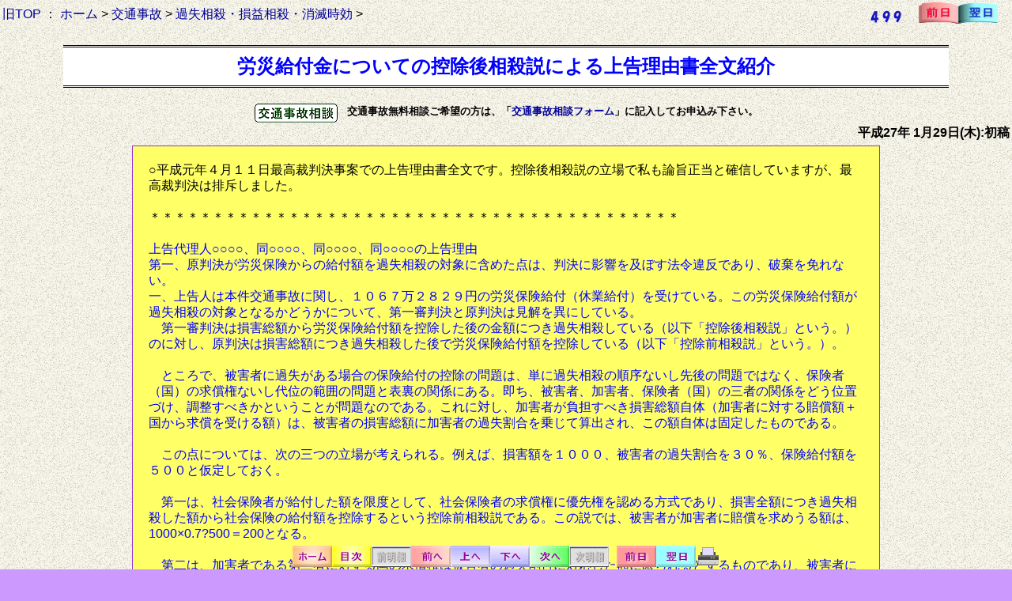

--- FILE ---
content_type: text/html
request_url: https://trkm.co.jp/koutu/15012902.htm
body_size: 28719
content:
<!DOCTYPE html PUBLIC "-//W3C//DTD XHTML 1.0 Transitional//EN" "http://www.w3.org/TR/xhtml1/DTD/xhtml1-transitional.dtd">
<html lang=ja><head>
<meta http-equiv="Content-Type" content="text/html; charset=UTF-8">
<meta name="keyword" content="交通事故,基本,事故,損害調査書,自動車保険,治療関係,休業損害逸失利益,慰謝料,物損,過失相殺,損益相殺,交通事故医学知識,自動車保険,示談代行制度,交通事故役立ちＨＰ">
<meta http-equiv="Content-Style-Type" content="text/css">
<title>弁護士 小松亀一法律事務所_交通事故_労災給付金についての控除後相殺説による上告理由書全文紹介</title>
<link rel="stylesheet" href="styleu.css" type="text/css">
<style media=screen>
<!--
/*印刷時のみ表示*/
.prtOnly {
    display:none;
}
// -->
</style>
<style media=print>
<!--
/*ブラウザのみ表示*/
.dspOnly {display:none;}
// -->
</style>
<script type="text/javascript">
  var _gaq = _gaq || [];
  _gaq.push(['_setAccount', 'UA-38379931-1']);
  _gaq.push(['_trackPageview']);
  (function() {
    var ga = document.createElement('script'); ga.type = 'text/javascript'; ga.async = true;
    ga.src = ('https:' == document.location.protocol ? 'https://ssl' : 'http://www') + '.google-analytics.com/ga.js';
    var s = document.getElementsByTagName('script')[0]; s.parentNode.insertBefore(ga, s);
  })();
</script>
</head>
<body>
<h1>仙台,弁護士,小松亀一,法律事務所,宮城県,交通事故,債務整理,離婚,相続</h1>
<script language=JavaScript src="../top/osirase.js"></script>
<div class="dspOnly">
<table width="100%">
  <tr>
    <td align="left"><a href="../index.htm" target="_top">旧TOP</a> ： <a href="../index.html" target="_top">ホーム</a> &gt; <a href="index.html" target="_top">交通事故</a> &gt; <a href="index.html?7" target="_top">過失相殺・損益相殺・消滅時効</a> &gt; </td>
    <td align="right">      <img src="../cgi-bin/ref_counter/count_show.cgi?total&1&08_koutu_15012902">　
<a href="../koutu/15012901.htm"><img src="../imgetc/zen1.gif" width="50" height="27" border="0"></a><a href="../taisyaku/15013001.htm"><img src="../imgetc/yoku1.gif" width="50" height="27" border="0"></a></td><td>&nbsp;</td>
  </tr>
</table>
</div>
<center>
<h2>労災給付金についての控除後相殺説による上告理由書全文紹介</h2>
<div class="dspOnly">
<a href="http://kk-koutuujiko.jp/" target="_blank"><img src="../imgetc/image12.png" width="105" height="24" border="0" align="top"></a>&nbsp;&nbsp;&nbsp;<font size="2"><b>交通事故無料相談ご希望の方は、「<a href="../top/koutuujiko.html">交通事故相談フォーム</a>」に記入してお申込み下さい。</font></b>
</div>
<table width="100%">
  <tr>
      <td align="right"><B>平成27年 1月29日(木):初稿</B></td>
  </tr>
</table>
<table cellpadding="5" width="950px" class="tblbox">
  <tr>
    <td class="mainbox" valign="top" align="left">
<!-- topcheck -->
○平成元年４月１１日最高裁判決事案での上告理由書全文です。控除後相殺説の立場で私も論旨正当と確信していますが、最高裁判決は排斥しました。<br>
<br>
＊＊＊＊＊＊＊＊＊＊＊＊＊＊＊＊＊＊＊＊＊＊＊＊＊＊＊＊＊＊＊＊＊＊＊＊＊＊＊＊＊＊<br>
<br>
<font color="#0000ff">上告代理人○○○○、同○○○○、同○○○○、同○○○○の上告理由<br>
第一、原判決が労災保険からの給付額を過失相殺の対象に含めた点は、判決に影響を及ぼす法令違反であり、破棄を免れない。<br>
一、上告人は本件交通事故に関し、１０６７万２８２９円の労災保険給付（休業給付）を受けている。この労災保険給付額が過失相殺の対象となるかどうかについて、第一審判決と原判決は見解を異にしている。<br>
　第一審判決は損害総額から労災保険給付額を控除した後の金額につき過失相殺している（以下「控除後相殺説」という。）のに対し、原判決は損害総額につき過失相殺した後で労災保険給付額を控除している（以下「控除前相殺説」という。）。<br>
<br>
　ところで、被害者に過失がある場合の保険給付の控除の問題は、単に過失相殺の順序ないし先後の問題ではなく、保険者（国）の求償権ないし代位の範囲の問題と表裏の関係にある。即ち、被害者、加害者、保険者（国）の三者の関係をどう位置づけ、調整すべきかということが問題なのである。これに対し、加害者が負担すべき損害総額自体（加害者に対する賠償額＋国から求償を受ける額）は、被害者の損害総額に加害者の過失割合を乗じて算出され、この額自体は固定したものである。<br>
<br>
　この点については、次の三つの立場が考えられる。例えば、損害額を１０００、被害者の過失割合を３０％、保険給付額を５００と仮定しておく。<br>
<br>
　第一は、社会保険者が給付した額を限度として、社会保険者の求償権に優先権を認める方式であり、損害全額につき過失相殺した額から社会保険の給付額を控除するという控除前相殺説である。この説では、被害者が加害者に賠償を求めうる額は、1000×0.7?500＝200となる。<br>
<br>
　第二は、加害者である第三者に対する国の求償権は被害者の過失割合に対応した額に限られるとするものであり、被害者にはその残額の賠償が認められることになる。従って、（1000－500）×0.7＝350というより、むしろ1000×0.7?500×0.7＝350とすべきであって、これが控除後相殺説に対応する。<br>
<br>
　第三は、差額説ともいうべき考え方で、全損害から給付額を差し引いた差額につき被災者に優先権を認めるものである。すなわち過失相殺の結果得られた損害額から被災者が右の差額を優先的に取得し、その残額につき社会保険者が求償権をもつというものである。この説では、被災者が損害総額１０００と給付額５００の差額の５００を、過失相殺により得られた額1000×0.7＝700から優先的に弁済を受け、残り２００を国が取得することになり、控除前相殺説とちょうど逆の結果になる（西村健一郎「社会保障給付と損害賠償」民商創立５０周年記念論集Ⅱ４２３頁）。<br>
<br>
二、控除後相殺説が妥当である。以下、その理由を述べる。<br>
　この説に立つ札幌地判昭和４８年２月１６日訟務月報１９巻１０号１０頁は次のように判示する。<br>
(1)　まず、第三者行為災害に際し、被害者に対する第三者の賠償額が被害者の過失を斟酌して定められるべき場合、被害者が既に労災保険給付を受けているときは、当該第三者と被害者の間においては被害者の過失相殺前の損害額から右給付額を控除した差額について過失相殺がされるべきである。<br>
　例えば被害者の過失相殺前の損害額１００、既に支払われた労災保険給付額６０、被害者の過失割合３割のとき被害者は第三者に対し残４０の７割に当る２８の賠償を請求しうる。<br>
　その反面として国の第三者に対する求償権は、第三者が本来負担すべき７０から右２８を控除した４２に限定される筋合いであり、これは結局国の代位する額がその給付すべき金額について被害者の過失の割合で過失相殺された額まで減じられたのと同一の結果になる。<br>
<br>
(2)　そもそも法に定められた労働者の給付を受ける権利は業務上の災害の発生が使用者の営利活動に基づく危険を原因とするものであることから、当該労働者の損害をその営利活動により利益をあげている使用者団体に負担させるべきであるとする考慮によるものであって、労働者に故意または重過失があるときは別として、単なる過失がある場合にも国は給付の全部につきその補償をするよう定められている。右の理は第三者行為災害に際し被害者に過失がある場合にも同様で、その過失はその災害が業務上のものであることに基づく被害者の法定の受給権に何らの消長をきたすようなものであるはずがない。しかるところ前記結論と異なり、保険給付額を控除しないで過失相殺をした後にその額から右給付額を控除した額を第三者の被害者に対する賠償額とすることは（この場合はその反面として国は被害者の総損害額に過失相殺した額が保険給付の額を越える限り全額につき求償しうることとなる）、業務上の災害であることに基づく被害者の前記法に定められた受給権を被害者の全部過失の場合に比べ名目的なものとする不合理な結果を招来する。（前記事例で被害者の過失割合が４割である場合、後者の方法によれば被害者は単に国からも給付を受けうる利益を持つにすぎず、営利活動に基づいた危険に由来する使用者の責任が考慮されないこととなり〈100×0.6－60＝ゼロとなり、被害者から加害者への賠償請求はできなくなる〉、あたかも国が第三者の責任を仮に肩代わりするような観を呈する。これは被害者に過失がなく、第三者がすべての責任を負う場合に、後記のような考慮により定められた法第２０条の趣旨から、結果的に国が第三者の責任をその給付の限度で肩代わりするようにみえるのとは異なり、不合理なものと評するほかはない。）<br>
<br>
(3)　法第２０条はその一項で国が第三者行為災害において保険給付をした場合は給付価額の限度で国が被害者の第三者に対する損害賠償請求権を取得することを、その二項で第三者が同一の事由で損害賠償をした場合は国がその価額の限度で補償の義務を免れることをそれぞれ定めているけれども、これは加害者たる第三者に不当な利益を与えないことおよび被害者が損害の二重のてん補を受けないことを目的としているのであるから、以上の考察に従えば、被害者に斟酌さるべき過失があるときは、国が先に保険給付をした場合には、第三者の賠償義務と重複して給付した部分についてのみ代位して求償しえ、また第三者が先に賠償した場合には同様にそのうち国の給付義務と重複する部分についてのみ給付義務を免れるにすぎないものと解すべきである。<br>
<br>
三、右判決の正しく指摘する通り、被災者（被害者）に４割の過失しかない場合（即ち使用者の責任が相当に重い場合）にあっても、被災者の全部過失に基づく労働災害の場合と同様に、被災者は国からの労災保険給付しか受けられず、使用者に対する損害賠償責任の追求が全くできないというのは不合理というほかない。<br>
　被保険者である被災者が保険給付によって利益を受けるのが当然であるのに、控除前相殺説では、単に絶対倒産しない支払い能力抜群の国からも給付を受け得るというに過ぎず、金額上のメリットは殆どない。損害賠償請求権のかなりの部分が社会保険者に移転し、被災者の損害のかなりの部分が依然として填補されないまま残されることになってしまう。<br>
　本件について言うと、控除前相殺説に立つ原判決は、被上告人らは総損害額２３８９万０２３１円の４割、即ち９５５万６０９２円の支払い義務を負担するが、労災保険給付が１０６７万２８２９円なされていることにより、１５６万５３８５円（休業損害以外の損害の４割）だけ上告人に支払えば足りるのであり、被上告人らが上告人に２７０万円を既に支払っているのは「払い過ぎ」であるという。<br>
<br>
　しかし、これでは、被上告人らが支払義務を負担する９５５万６０９２円のうちのわずか１６％の金額しか上告人は被上告人らに賠償請求できず、総損害額２３８９万０２３１円のほぼ半分に近い１１６５万２０１７円の支払いが受けられないという過酷な結果となってしまう。<br>
<br>
四、この原判決の考え方では、保険者たる国の求償権だけが大きな額を占めることになる。ところが、現実には、求償権が必ずしも常に行使されているとは限らない。本件の場合は比較的上告人の過失も大きいと考えたからか、理由は定かでないが、国からの求償権の行使は行われていない（原審では争点になっていなかったので――その意味で、原判決は弁論主義違反の疑いもある――調査嘱託等による立証がなされていないが、本上告理由書の作成にあたり、上告人代理人佐藤真理が天王寺労働基準監督署に問い合わせたところ、求償権の行使は全くなされていないことが確認された。しかも求償できる期間は３年なので殆どが時効にかかっていることも判明した）。従って、加害者たる被上告人らは、本来の支払い義務額である９５５万６０９２円のうち１６％にあたる１５６万５３８５円を支払うだけで、責任を免れうるということになり、ますます不合理さが拡大する。<br>
<br>
　労災保険給付金が被害者の損害填補の意味を持ち、被害者に二重の利得を与えるべき理由はないので、損益相殺されるのは当然としても、保険給付を受けたことのメリットが被害者には殆ど生じず、逆に加害者にのみ生じるというのは背理である。<br>
<br>
　しかも本件の場合は工場内での労災などと異なり勤務中の交通事故であり、加害者は労災保険料納付の負担も行っていない。たまたま交通事故の被害者が勤務中であったというだけで、被上告人ら加害者が望外の利益（損益相殺の利益以上の）を受けるというのはなおさら不合理といわなければならない。<br>
<br>
５、「社会保険者は、本来、保険事故に対してその発生原因・責任のいかんにかかわりなく給付すべきものであって、損害賠償請求権を代位取得しうるから給付すると言うものではない。社会保険者の求償権は、被災者の二重利得の禁止と加害者の不当な責任免脱の防止のために認められているのであって、その点からすれば、社会保険者の負担軽減の視点は付随的なものにすぎない。被災者の過失によって加害者が責任をもつべき賠償総額が限定されて、被保険者（被災者）と社会保険者の利害が対立するような場合には、二重填補が生じない範囲で前者を優先することが社会保険の趣旨にも、またできる限り完全な損害填補を行うという損害賠償の目的にも合致する。その点からいえば理論的には控除後相殺説あるいは差額説の方がより合理的である」（西村健一郎・前掲４２５頁）。西ドイツでも、控除後相殺説が採用されている（西村健一郎・前掲４２３?４２４頁）。<br>
<br>
六、さらに、控除後相殺説の根拠について、東京地判昭和４６年９月２１日判時６５２・６０は次のように判示している。<br>
「加害者側が賠償すべき損害金を填補することを建前とする自賠責保険金と異なり、労災保険金は、災害を受けた労働者に原則として、できうる限り完全な補償を政府により与え、保護しようとする制度下で給付されるものであって、加害者より被害者が賠償を受ける限度で補償を与えようとするものではないことは、例えば労働者災害補償保険法第１９条の規定からも、また法第２０条の求償権の行使は、過失相殺の結果、加害者に被害者が賠償を求めうる限度を越える場合はこれをなさないとする解釈上からも、なんら支障なく肯定されるところであり、被害者としては、たとえ過失相殺により、給付さるべき保険給付額を下る賠償額しか加害者に請求しえない場合でも、これがために保険給付額が低減される由縁がなく、そうすると、労災保険金の給付をなした政府は、その給付額が限度より過失相殺斟酌割合に応じて算出される賠償応分額を、同じく右給付額を控除した金額より右過失相殺に応じて算出される賠償額を請求する被害者とならんで、各一個の請求権を加害者に対し行使しうることになるのであり、かく解するときは、本件のごとく被害者の請求においては、労災保険給付相当分の損害は、当事者の主張と齟齬なき限り、加害者の賠償すべき金額ではなく、被害者の蒙った損害額をもとに、消滅させる債権を考慮すべきことになる」<br>
<br>
七、これに対し、控除前相殺説の立場から、控除後相殺説を批判する代表的な判例である大阪地裁昭和５９年２月２８日判決（判例タイムズ５２５号２２３頁）は次の通り述べている。<br>
<br>
　第一は、労災保険制度の趣旨、目的からの批判である。大阪地裁判決によれば、労災保険給付の趣旨は、基本的には、労災事故による被災労働者の稼働能力等の財産的損害を填補するものであるという。しかも、労災保険の受給権者に対する第三者の損害賠償義務と政府の労災保険給付の義務とは、相互補完関係にあり、同一事故による損害の二重填補を認めるものでないと解されるとの最判昭和５２年５月２７日第三小法廷判決・民集３１巻三号４２７頁や、労災保険法６７条の趣旨に照らすと損害賠償の一般法理により、過失相殺後に控除すべきであるという。<br>
<br>
　第二に、控除後相殺説では、被災労働者が死亡した事故の場合に、過失相殺による減額、損害賠償請求権の相続による各相続人への相続分に応じた配分、及び遺族のうち労災保険の受給権者に支給された労災保険金の控除という三つの問題相互の関係を被災労働者が死亡しなかった通常の事故の場合と対比して、現在の損害賠償の一般法理の下で、理論的に整合した説明を与えることは困難であるという難点があるという。<br>
<br>
八、まず、第一の点について反論する。労災保険制度が被災労働者の損害填補の目的を有することは、その通りであるが、労災保険が社会保障的性格を有することを重視しなければならない（高松高判昭和５８年１２月２７日交民集１６・６・１５７８）。<br>
<br>
　例えば、総損害額１０００万円、保険給付額６００万円、７割過失相殺の事案の時、被害者が加害者に賠償しうるのは1000×0.3＝300万円のはずだが、だからといって保険給付額が６００万円から３００万円に低減されるわけではない。被害者の過失割合の如何にかかわらず、労災法所定の給付がなされるのである（前掲東京地判昭和４６年９月２１日）。<br>
　このように労災保険においては社会保障的性格を重視して考えなければならない。<br>
<br>
　また大阪地裁判決のいうように労災保険を基本的に被災労働者の損害の填補のための制度と考えた場合であっても、控除後相殺説の方が控除前相殺説に比べ被災者の損害填補に資することはあきらかである。控除後相殺説をとったからといって、加害者も損益相殺の利益は受けるのであり、加害者と被害者の本来の過失割合をこえて加害者に余分な負担を与えるというわけではなく、民法第７２２条二項の趣旨に反するものではない（このような観点からは、差額説をとることも十分合理性を有するが、少なくとも控除後相殺説が採用されなければならない）。<br>
<br>
九、第二の点について反論する。例えば、被災労働者の死亡事故について損害総額を３０００万円、被害者過失３０％、相続人は妻と子の二名とし、妻にのみ遺族補償給付（例えば遺族補償年金一時払金）８００万円があるとすると、控除前相殺説に依拠すると3000万円×0.7×2分の1＝1050万円となり、妻の分１０５０万円－８００万円＝２５０万円、子の分１０５０万円となる。これに対し、控除後相殺説では、相続前に右労災給付金８００万円を控除して、遺族一人当たりの相続分は（3000万円－800万円)×0.7×2分の1＝770万円となるはずであり、受給権者でない子の相続分からも控除することになるのは、不合理だと非難する。<br>
<br>
　しかし、受給権者でない子の相続分から控除すべきでないのは当然である。要は労災給付金を過失相殺の対象に含めるか否かという考え方の対立であるから、控除後相殺説の立場では、法定相続分から妻についてのみ労災給付金を控除して、その残額について過失相殺をすればよい。遺族一名当たりの相続分は３０００万円×２分の１＝１５００万円だから、受給権のある妻については、１５００万円から右給付金８００万円を控除し、これに過失相殺して、妻の相続分は（1500万円－800万円)×0.7＝490万円となり、子の相続分は1500万円×0.7＝1050万円となる。<br>
　右のように解すれば足りるのであり、何ら「理論的整合性の点での難点」は存在しない。<br>
<br>
　結果的にみても、控除前相殺説では、遺族補償給付を受けた妻が、同給付を受けていない子と全く同額の金銭しか取得できず、控除後相殺説の方が、労災制度の趣旨に合致し、妥当であることは明らかである。<br>
<br>
１０、法理論は明快でなければならないが、単純で割り切りやすければいいというものではない。<br>
「この種の問題は、結局は政策論、ポリシーの選択の問題であって論理必然的に一つの結論に到達するという性質のものではない。」（保原喜志夫「労災補償制度と不法行為責任」・ジュリスト６９１号）。制度趣旨をふまえて、被害者、加害者、保険省（国）の三者間の利害関係をいかに考え、調整すべきかの価値判断にかかるのであって、具体的妥当性が追求されるべきなのである。<br>
　労災法第６７条の趣旨も二重取りを許さないというものに過ぎず、控除前相殺説の決定的根拠となしうるものではない。<br>
　控除前相殺説によれば、本件被上告人のような加害者に漁夫の利を与えるばかりで、被災者（被害者）にはほとんど金銭的なメリットがないということになり、国民の健全な法的正義の観念に反することになろう。<br>
<br>
　むしろ、制度趣旨として損害の填補を強調しつつ、過失相殺の範囲を広く解する控除前相殺説では、過失相殺によって給付されるべき保険給付額を下回る金額しか加害者が賠償義務を負担しない場合であっても、これによって保険給付額が低減されないという労災保険制度の仕組みについて「理論的に整合した説明を与えることが困難」であると思われる。<br>
<br>
第二〈省略〉</font><br>

<div style="text-align : right;">以上：7,351文字</div>
<!-- endcheck -->
    </td>
  </tr>
</table>
</center>
  <br>
<div class="prtOnly" align="center"><img src="../top/add_logo_02.gif" width="500" height="100" border="1"></div>
<div class="dspOnly">
<center>
<form action="../cgi-bin/pmu/postmail.cgi" method="POST">
<input type="hidden" name="ページurl" value="http://www.trkm.co.jp/koutu/15012902.htm">
<table border="1" cellpadding="1" bgcolor="#ffffff">
    <tr>
      <td nowrap>タイトル</td><td><input type="text" name="タイトル" value="RE:交通事故　労災給付金についての控除後相殺説による上告理由書全文紹介" size="80"></td>
    </tr>
    <tr>
      <td nowrap align="center">お名前</td>
      <td><input size="70" type="text" name="お名前"></td>
    </tr>
    <tr>
      <td nowrap align="center">email</td>
      <td><input size="70" type="text" name="email"></td>
    </tr>
    <tr>
      <td nowrap align="center">ご感想</td>
      <td><TEXTAREA rows="6" cols="70" name="ご感想"></TEXTAREA></td>
    </tr>
    <tr>
      <td nowrap align="center">ご確認</td>
      <td><input type="radio" name="_ご確認">上記内容で送信する(<font color="#ff0000">要チェック</font>）</td>
    </tr>
  </table>
<br>
<b>(注)このフォームはホームページ感想用です。<br>
<font color="#ff0000">交通事故無料相談</font>ご希望の方は、「<a href="../top/koutuujiko.html">交通事故相談フォーム</a>」に記入してお申込み下さい。</b>
<input type=hidden name="need" value="お名前 email ご感想 ご確認">
<br>
<br>
<input type=submit value="送信する">　<input type=reset value="リセット"></form>
</center>
<!--このページの感想を送る-->
<br><br>
<table width="100%">
  <tr>
    <td align="left"><a href="../index.htm" target="_top">旧TOP</a> ： <a href="../index.html" target="_top">ホーム</a> &gt; <a href="index.html" target="_top">交通事故</a> &gt; <a href="index.html?7" target="_top">過失相殺・損益相殺・消滅時効</a> &gt; 労災給付金についての控除後相殺説による上告理由書全文紹介</td>
  </tr>
</table>
<!-- copycheck -->
<a name="bottom"></a>
<div id="footerArea" align="center">
<img src="../imgetc/p011011.gif" name="myFixIMG" width="540" height="27" usemap="#p011011" border="0">
<MAP name="p011011">
  <AREA href="../index.html" target="_top" shape="rect" coords="1,0,50,27">
  <AREA href="index.html?7#7" target="_top" shape="rect" coords="51,0,100,27">
  <AREA href="15012901.htm" target="_self" shape="rect" coords="151,0,200,27">
  <AREA href="#" target="_self" shape="rect" coords="201,0,250,27">
  <AREA href="#bottom" target="_self" shape="rect" coords="251,0,300,27">
  <AREA href="15020601.htm" target="_self" shape="rect" coords="301,0,350,27">
  <AREA href="../koutu/15012901.htm" target="_self" shape="rect" coords="411,0,460,27">
  <AREA href="../taisyaku/15013001.htm" target="_self" shape="rect" coords="461,0,510,27">
  <area href="javascript:window.print();" shape="rect" coords="512,1,539,26">
  <AREA shape="default" nohref>
</MAP> <br>
<img src="../cgi-bin/pcount_all/lime.cgi?page=108&name=08_交通事故" width="1" height="1">
<img src="../cgi-bin/count_all/dayx.cgi?today"> <img src="../cgi-bin/count_all/dayx.cgi?yes"> <img src="../cgi-bin/count_all/dayx.cgi?gif">
<img height="1" width="1" src="../cgi-bin/ref_counter/ref_counter.cgi?08_koutu_15012902&dummy">
</div>
</div>
</body></html>
<!-- info 15012902.htm:08-07:R04-04-30 15:28 -->
